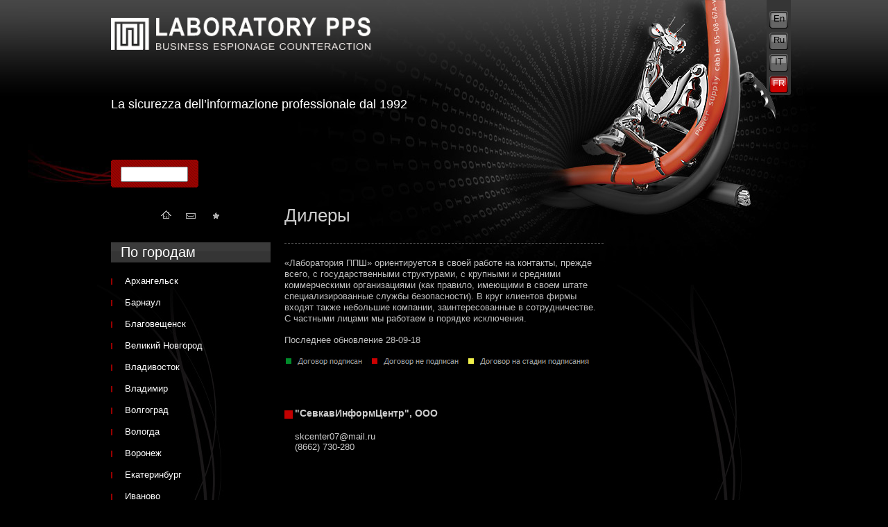

--- FILE ---
content_type: text/html; charset=utf-8
request_url: http://www.pps.ru/?part=dealers&city=90&lang=It/
body_size: 14839
content:
<!DOCTYPE html PUBLIC "-//W3C//DTD XHTML 1.0 Transitional//EN" "http://www.w3.org/TR/xhtml1/DTD/xhtml1-transitional.dtd">
<html xmlns="http://www.w3.org/1999/xhtml">
<head>
<meta http-equiv="content-type" content="text/html; charset=utf-8" />
<title>Дилеры &mdash; Лаборатория ППШ. The Business Espionage Counteraction Laboratory</title>
<meta name="title" content="Дилеры &mdash; Лаборатория ППШ. The Business Espionage Counteraction Laboratory" />
<meta name="keywords" content="" />
<meta name="description" content="" />
<link rel="shortcut icon" href="/favicon.ico" type="image/x-icon" />
<link rel="icon" href="/favicon.ico" type="image/x-icon" />
<link rel="stylesheet" href="style.css" type="text/css" media="screen, projection" />
<script type="text/javascript" src="js/GoogleAnalytics.js"></script>
<!--[if IE 6]>
    <link rel="stylesheet" type="text/css" media="screen" href="style_ie6.css" />
<![endif]-->
<script type="text/javascript" src="js/jquery.js"></script>
<script type="text/javascript" src="js/jquery-ui.js"></script>

<script type="text/javascript" src="js/s/dealers.js"></script>
</head>

<body class="body_bg">

<div class="body_gradient"></div>
<div class="body_spider"></div>
<div id="wrapper">

    <div id="header">
    <div class="logo"><a href="."><img src="images/It//logo.png" alt="Logo" /></a></div>
    <div class="slogan">La sicurezza dell’informazione professionale dal 1992&nbsp;&nbsp;&nbsp;&nbsp;&nbsp;&nbsp;</div>
        	<div class="lang"><a href="?part=dealers&city=90&lang=en">En</a><a href="?part=dealers&city=90&lang=ru">Ru</a><a href="?part=dealers&city=90&lang=It">IT</a><a href="?part=dealers&city=90&lang=fr" class="active">FR</a></div>
    
</div>    
    <div id="middle">
    
        <script type="text/javascript">

$(function() {
    var q = $("#menu-search-query")
	q
	    .focusin(function() {
	        q.stop().animate({ 'width': '256' }, 'fast').removeClass("empty-query")
			if (q.val() == "поиск") {
			    q.val("")
			}
		})
	    .focusout(function() {
			q.stop().animate({ 'width': '90' }, 'fast')
			if (q.val() == "") {
			    q.val("поиск").addClass("empty-query")
			}
		})
		.focusout()
})

</script>

<div class="main_menu_lbrd"></div>
<div class="main_menu">
    <ul>
        
        <li>
            <form action="index.php" method="get" style="margin: 10px 10px 0 10px;">
                <input type="hidden" name="part" value="search" style="height: 18px;" />
                <input id="menu-search-query" name="query" value="" style="height: 18px; width: 90px; line-height: 18px; padding-left: 3px;" />
                            </form>
        </li>

    </ul>
</div>
<div class="main_menu_rbrd"></div>
    
        <div id="container">
<div id="content" style="">
                                     
                <p class="header bottom_border">Дилеры</p>

    <p><p>&laquo;Лаборатория ППШ&raquo; ориентируется в своей работе на контакты, прежде всего, с государственными структурами, с крупными и средними коммерческими организациями (как правило, имеющими в своем штате специализированные службы безопасности). В круг клиентов фирмы входят также небольшие компании, заинтересованные в сотрудничестве. С частными лицами мы работаем в порядке исключения.</p></p>
<br>
    <p class="content">Последнее обновление 28-09-18</p>
<img src="images/legend.jpg">

    <div class="g_mb40 ui-accordion ui-widget ui-helper-reset ui-accordion-icons" id="accordion">
        <div class="acc_body"><p class="body_header red">&quot;СевкавИнформЦентр&quot;, ООО</p>
<p class="text_mail">skcenter07@mail.ru</p>
<p class="text_tel">(8662) 730-280</p></div>
    </div>
        
    &nbsp;

</div><!-- #content-->
</div><!-- #container-->    
        <div class="sidebar" id="sideLeft">

    <div class="sideleft_menu">
        <span>
        <ul>
            <li><a href="."><img src="images/icon_home.gif" alt="Home" /></a></li>
            <li><a href="."><img src="images/icon_mail.gif" alt="Mail" /></a></li>
            <li><a href="."><img src="images/icon_star.gif" alt="Star" /></a></li>

        </ul>
        </span>
    </div>

    <div class="side_list">
                            


    <ul>
         <li class="header">По городам</li>
                                                                        <li class="icon_red "><a href="?part=dealers&amp;city=52">Архангельск</a></li>
                                                                        <li class="icon_red "><a href="?part=dealers&amp;city=53">Барнаул</a></li>
                                                                        <li class="icon_red "><a href="?part=dealers&amp;city=54">Благовещенск</a></li>
                                                                        <li class="icon_red "><a href="?part=dealers&amp;city=55">Великий Новгород</a></li>
                                                                        <li class="icon_red "><a href="?part=dealers&amp;city=92">Владивосток</a></li>
                                                                        <li class="icon_red "><a href="?part=dealers&amp;city=56">Владимир</a></li>
                                                                        <li class="icon_red "><a href="?part=dealers&amp;city=57">Волгоград</a></li>
                                                                        <li class="icon_red "><a href="?part=dealers&amp;city=91">Вологда</a></li>
                                                                        <li class="icon_red "><a href="?part=dealers&amp;city=58">Воронеж</a></li>
                                                                        <li class="icon_red "><a href="?part=dealers&amp;city=59">Екатеринбург</a></li>
                                                                        <li class="icon_red "><a href="?part=dealers&amp;city=60">Иваново</a></li>
                                                                        <li class="icon_red "><a href="?part=dealers&amp;city=61">Иркутск</a></li>
                                                                        <li class="icon_red "><a href="?part=dealers&amp;city=62">Казань</a></li>
                                                                        <li class="icon_red "><a href="?part=dealers&amp;city=63">Калининград</a></li>
                                                                        <li class="icon_red "><a href="?part=dealers&amp;city=64">Киров</a></li>
                                                                        <li class="icon_red "><a href="?part=dealers&amp;city=65">Краснодар</a></li>
                                                                        <li class="icon_red "><a href="?part=dealers&amp;city=66">Красноярск</a></li>
                                                                        <li class="icon_red "><a href="?part=dealers&amp;city=96">Липецк</a></li>
                                                                        <li class="icon_red "><a href="?part=dealers&amp;city=67">Москва</a></li>
                                                                        <li class="icon_red "><a href="?part=dealers&amp;city=68">Московская обл.</a></li>
                                                                        <li class="icon_red "><a href="?part=dealers&amp;city=70">Мурманск</a></li>
                                                                        <li class="icon_red active"><a href="?part=dealers&amp;city=90">Нальчик</a></li>
                                                                        <li class="icon_red "><a href="?part=dealers&amp;city=71">Нижневартовск</a></li>
                                                                        <li class="icon_red "><a href="?part=dealers&amp;city=72">Нижний Новгород</a></li>
                                                                        <li class="icon_red "><a href="?part=dealers&amp;city=73">Новосибирск</a></li>
                                                                        <li class="icon_red "><a href="?part=dealers&amp;city=74">Омск</a></li>
                                                                        <li class="icon_red "><a href="?part=dealers&amp;city=106">Пенза</a></li>
                                                                        <li class="icon_red "><a href="?part=dealers&amp;city=75">Пермь</a></li>
                                                                        <li class="icon_red "><a href="?part=dealers&amp;city=76">Петрозаводск</a></li>
                                                                        <li class="icon_red "><a href="?part=dealers&amp;city=93">Пятигорск</a></li>
                                                                        <li class="icon_red "><a href="?part=dealers&amp;city=77">Ростов-на-Дону</a></li>
                                                                        <li class="icon_red "><a href="?part=dealers&amp;city=78">Санкт-Петербург</a></li>
                                                                        <li class="icon_red "><a href="?part=dealers&amp;city=99">Саратов</a></li>
                                                                        <li class="icon_red "><a href="?part=dealers&amp;city=107">Северодвинск</a></li>
                                                                        <li class="icon_red "><a href="?part=dealers&amp;city=109">Симферополь</a></li>
                                                                        <li class="icon_red "><a href="?part=dealers&amp;city=97">Ставрополь</a></li>
                                                                        <li class="icon_red "><a href="?part=dealers&amp;city=79">Сыктывкар</a></li>
                                                                        <li class="icon_red "><a href="?part=dealers&amp;city=80">Тверь</a></li>
                                                                        <li class="icon_red "><a href="?part=dealers&amp;city=81">Тольятти</a></li>
                                                                        <li class="icon_red "><a href="?part=dealers&amp;city=82">Томск</a></li>
                                                                        <li class="icon_red "><a href="?part=dealers&amp;city=83">Тюмень</a></li>
                                                                        <li class="icon_red "><a href="?part=dealers&amp;city=98">Ульяновск</a></li>
                                                                        <li class="icon_red "><a href="?part=dealers&amp;city=85">Хабаровск</a></li>
                                                                        <li class="icon_red "><a href="?part=dealers&amp;city=84">Уфа</a></li>
                                                                        <li class="icon_red "><a href="?part=dealers&amp;city=86">Челябинск</a></li>
                                                                        <li class="icon_red "><a href="?part=dealers&amp;city=94">Ярославль</a></li>
                                                                        <li class="icon_red "><a href="?part=dealers&amp;city=108">Алматы</a></li>
                                                                        <li class="icon_red "><a href="?part=dealers&amp;city=95">Астана</a></li>
                                                                        <li class="icon_red "><a href="?part=dealers&amp;city=87">Киев</a></li>
                                                                        <li class="icon_red "><a href="?part=dealers&amp;city=69">Минск</a></li>
            </ul>
                &nbsp;
    </div>

</div><!-- .sidebar#sideLeft -->    
        <div class="sidebar" id="sideRight">

    
        <div class="side_list">
                            
            </div>
    
</div>
</div>    
    ﻿<div id="footer">
    <div class="footer_lbrd"></div>
    <div class="footer_bg">
	     <div class="g_left">
            <p><img src="images/red_ban.png" width="99" height="42" border="0">
            </p>
        </div>
        <div class="g_left">
            <p>
                <strong>АО "Лаборатория противодействия промышленному шпионажу"</strong><br />
						199178, Санкт-Петербург, набережная реки Смоленки, 25, литер Е <br />
						<p style="text-align:left"><a href="/sout.pdf">Специальная оценка условий труда</a></p>
		            </p> 
        </div>
        <div class="g_right">
            <p style="text-align:right">
               +7 (812) 702-73-83 (Отдел продаж), +7 (812) 309-59-44 (Услуги)<br />
               +7 (812) 309-45-09 (Учебный центр)
            </p>
            <p style="text-align:right"><a href="mailto:lab@pps.ru">lab@pps.ru</a></p>

        </div>
    </div>
    <div class="footer_rbrd"></div>
</div>
</div><!-- #wrapper -->
<!-- Yandex.Metrika counter -->
<script type="text/javascript">

var yaParams = {/*Здесь параметры визита*/};

</script>

<div style="display:none;"><script type="text/javascript">

(function(w, c) {
    (w[c] = w[c] || []).push(function() {
        try {
            w.yaCounter9384748 = new Ya.Metrika({id:9384748, enableAll: true,params:window.yaParams||{ }});
        }
        catch(e) { }
    });
})(window, "yandex_metrika_callbacks");

</script></div>
<script src="//mc.yandex.ru/metrika/watch.js" type="text/javascript" defer="defer"></script>
<noscript><div><img src="//mc.yandex.ru/watch/9384748" style="position:absolute; left:-9999px;" alt="" /></div></noscript>
<!-- /Yandex.Metrika counter -->
</body>
</html>

--- FILE ---
content_type: text/css
request_url: http://www.pps.ru/style.css
body_size: 29374
content:
img {behavior: url(pngfix/iepngfix.htc)}
* {margin:0; padding:0}
img {border:none}
input {vertical-align:middle}
ul {list-style:none}
.g_color_fff {color:#fff !important}
.g_left {float:left}
.g_right {float:right}
.g_mb10 {margin-bottom:10px !important}
.g_mb20 {margin-bottom:20px}
.g_mb40 {margin-bottom:40px !important}
.g_pb40 {padding-bottom:40px !important}
.g_mb15 {margin-bottom:15px}
.g_mr15 {margin-right:15px !important}
.g_mb1 {margin-bottom:1px !important}
.g_mt0 {margin-top:0 !important}
.g_pt10 {padding-top:10px !important}

body {width:100%; font-family:"Trebuchet MS", Arial, Helvetica, sans-serif; position:relative; z-index:10; color: #bfbfbf; }
.body_bg {background:#000}
.body_gradient {background: url(images/bg_gradient.jpg) top center repeat-x; position:absolute; top:0; height:405px; width:100%; z-index:20}
.body_spider {background: url(images/bg.jpg) top center no-repeat; position:absolute; top:0; height:405px; width:100%; z-index:30}
#wrapper {width:1000px; margin:0 auto; z-index:40; position:relative }

/* Header -----------------------------------------------------------------------------*/
#header {height:230px; padding:0 20px}
.logo {padding-top:25px}
.slogan {color:#FFF; font-size:18px; padding-top:68px}

/* Middle -----------------------------------------------------------------------------*/
#middle {width:960px; height: 1%; padding:0 20px; background: url(images/bg_sbr.jpg) no-repeat 0px 180px}
.main_menu_lbrd {background:url(images/menu_bg_l.gif) top left no-repeat; width:4px; height:40px; float:left}
.main_menu_rbrd {background:url(images/menu_bg_r.gif) top left no-repeat; width:4px; height:40px; float:left}
.main_menu {background:url(images/menu_bg.gif) top left repeat; overflow:hidden; height:40px; float:left; padding-right:1px}
.main_menu li {float:left; font-size:17px; font-family:Georgia, "Times New Roman", Times, serif}
.main_menu li a {color:#FFF; text-decoration: none; padding:0px 10px; display:block; height:32px; line-height:30px; margin-top:4px}
.main_menu li a.active {color:#FFF; text-decoration: none; background: url(images/menuitem_bg.gif) left top repeat-x; border:1px solid #000; padding:0px 9px; height:30px; line-height:28px}
.main_menu li a:hover {text-decoration: underline;}

#middle:after {content:'.'; display:block; clear:both; visibility:hidden; height:0}
#container {width:100%; float:left; overflow: hidden; background: url(images/bg_sbr.jpg) no-repeat right 140px}
#content {padding:0 250px 0 250px; color: #FFFFFF; font-weight: normal; font-size: 13px; }

#content .header {font-size:26px; font-weight:normal; color:#ccc; line-height:80px}
#content .header strong {font-weight:normal; color:#c00}
#content .sub_header {font-size:16px; font-weight:bold; color:#f2f2f2; line-height:30px; margin-bottom:25px}
#content p {font-size:13px; font-weight:normal; color:#bfbfbf; line-height:16px; padding: 0px;}
#content a {color:#bfbfbf; text-decoration: underline;}
#content a:hover { text-decoration: none; }
#content .white_text {font-size:13px; color:#fff; line-height:16px}
#content .white_text strong {font-size:18px; color:#fff; line-height:18px; font-weight:normal}
#content .ref {font-size:17px; color:#666; line-height:17px; font-weight:normal}
#content .ref a {color:#666; text-decoration:underline}
#content .ref a:hover {text-decoration:none}
#content .news_header {font-size:19px; font-weight:normal; color:#fff; line-height:24px; margin-bottom:10px; letter-spacing:-1px}
#content .news_header a { color: #fff; text-decoration:  underline; }
#content .news_header a:hover { color: #fff; text-decoration: none; }
#content .news_item {margin-bottom:40px}
#content .serv_header {font-size:20px; font-weight:bold; color:#f2f2f2; line-height: 20px;}
#content .redbullet {background:url(images/icon_red1.gif) no-repeat 5px 4px; padding-left:20px; margin-bottom:15px; }
#content .product .info .redbullet {margin:5px 0}
#content .redbullet strong {color:#fff; font-weight:normal}

#content .product {overflow:hidden; clear:both}
#content .product .header {font-size:21px; font-weight:bold; color:#f2f2f2; line-height:50px; margin-top:20px}
#content .product a img {float:left; border:1px solid #333}
#content .product a:hover img {float:left; border:1px solid #666}
#content .product .info {float:right; width:305px}
#content .product p {font-size:11px; font-weight:normal; color:#ccc}
#content .product .price {color:#c00; font-size:20px; font-weight: normal; font-style: normal; margin-top:12px; line-height: 24px;}
#content .product .price strong {font-size:14px; font-weight: normal; font-style:normal}

#content .product_full {overflow:hidden; clear:both}
#content .product_full .header {font-size:21px; font-weight:bold; color:#f2f2f2; line-height:50px; margin-top:20px}
#content .product_full .images {float:left; width:225px}
#content .product_full img {margin-bottom:4px; margin-right:12px}
#content .product_full a img {float:left; border:1px solid #333}
#content .product_full a:hover img {float:left; border:1px solid #666}
#content .product_full .info {float:right; width:235px}
#content .product_full p {font-size:13px; font-weight:normal; color:#ccc; margin-bottom:13px}
#content .product_full .price {color:#c00; font-size:27px; font-weight: bold; font-style:italic; margin-top:20px}
#content .buttons {clear:both; padding-top:12px}
#content .buttons a img {border:none; margin-right:20px}
#content .buttons .g_right a img {margin-right:0px}
#content .buttons a:hover img {border:none}
#content .semicol {width:50%}
#content .semicol .header {font-size:19px; color:#fff; text-decoration:underline; margin:15px 0; line-height:19px}
#content .semicol p {font-size:13px; color:#ccc; line-height:15px}

#content .service_item {height:65px; width:100p%; overflow:hidden; margin-bottom:20px; margin-top:-8px}
#content .service_item.active {background:url(images/service_bg.gif) repeat-x}
#content .service_item img {height:65px; width:57px; margin-left:10px; float:left}
#content .service_item .service_text {display:table-cell; vertical-align:middle; height:65px}
#content .service_item .service_text p {
    margin-top: expression((parentNode.offsetHeight - this.offsetHeight)<0 ? "0" : (parentNode.offsetHeight - this.offsetHeight)/2 + "px");
    margin-left:20px; font-size:16px; font-weight:bold; color:#f2f2f2; padding-bottom:5px}
#content .service_item .service_text p a {color:#f2f2f2; text-decoration:none}
#content .service_item .service_text p a:hover {text-decoration: underline}
/*
.tech_info {overflow:hidden; margin-top:40px; margin-bottom:100px; position:relative}
.tech_info ul { margin-left:20px}
.tech_info li {float:left; display:block; height:33px; font-size:13px; line-height:33px; letter-spacing:-1px; position:relative; z-index:100}
.tech_info li a {color:#ccc; text-decoration:none; padding:0 8px; height:33px; display:block}
.tech_info .active a {background:url(images/tab_bg.gif) top left repeat-x #000}
.tech_info .active {padding-left:2px; padding-right:2px; border-top: 1px solid #333; border-left: 1px solid #333; border-right: 1px solid #333; border-bottom:none; background:#000}
.tech_info li a:hover {text-decoration:none}

.tech_info .table_info {padding:8px 2px 8px 2px; border: 1px solid #333; position:relative; z-index:50; margin-top:33px}
.tech_info .gray {background:#242424}
.tech_info .black {background:#000}
.tech_info .raw {clear:both; color:#ccc; font-size:12px; overflow:hidden; height:24px; line-height:24px}
.tech_info .name {float:left; width:322px; margin-left:10px}
.tech_info .value {float:right; width:110px; margin-right:10px}
*:first-child+html .tech_info {margin-top:40px}
*:first-child+html .tech_info .table_info {padding:4px 2px 8px 2px; margin-top:-1px; clear:both}
*/
.tech_info {overflow:hidden; margin-top:40px; margin-bottom:100px; position:relative}
.tech_info .ui-tabs-nav { margin-left:20px}
.tech_info .ui-tabs-nav li {float:left; display:block; height:33px; font-size:13px; line-height:33px; letter-spacing:-1px; position:relative; z-index:100}
.tech_info .ui-tabs-nav li a {color:#ccc; text-decoration:none; padding:0 8px; height:33px; display:block}
/*.tech_info .ui-tabs-nav .active a {background:url(images/tab_bg.gif) top left repeat-x #000}*/
.tech_info .ui-tabs-nav .ui-tabs-selected a {background:url(images/tab_bg.gif) top left repeat-x #000}
/*.tech_info .ui-tabs-nav .active {padding-left:2px; padding-right:2px; border-top: 1px solid #333; border-left: 1px solid #333; border-right: 1px solid #333; border-bottom:none; background:#000}*/
.tech_info .ui-tabs-nav .ui-tabs-selected {padding-left:2px; padding-right:2px; border-top: 1px solid #333; border-left: 1px solid #333; border-right: 1px solid #333; border-bottom:none; background:#000}
.tech_info .ui-tabs-nav li a:hover {text-decoration:none}

/*.tech_info .ui-tabs-panel .table_info {padding:8px 2px 8px 2px; border: 1px solid #333; position:relative; z-index:50; margin-top:33px}*/
.tech_info .ui-tabs-panel {padding:8px 2px 8px 2px; border: 1px solid #333; position:relative; z-index:50; margin-top:33px}
.tech_info .ui-tabs-panel .gray {background:#242424}
.tech_info .ui-tabs-panel .black {background:#000}

.tech_info .ui-tabs-panel .raw {clear:both; color:#ccc; font-size:12px; overflow:hidden; padding:6px 0; line-height:12px}

.tech_info .ui-tabs-panel .name {float:left; width:320px; margin-left:10px}
.tech_info .value {float:right; width:110px; margin-right:10px}
*:first-child+html .tech_info {margin-top:40px}
/**:first-child+html .tech_info .ui-tabs-panel .table_info {padding:4px 2px 8px 2px; margin-top:-1px; clear:both}*/
*:first-child+html .tech_info .ui-tabs-panel {padding:4px 2px 8px 2px; margin-top:-1px; clear:both}


#content .pages {border-top:1px #333; margin-top:15px; margin-bottom:38px; overflow:hidden; clear:both}
.pages li {float:left}
.pages li a {color:#666; text-decoration:none; font-size:20px; font-weight: bold; font-style:italic; padding:8px; display:block}
.pages li a:hover { background: #191919; }
.pages .active {background:#333}
.pages .active a {color:#fff}
.pages .active a:hover {background:#333}

/* Sidebar Left -----------------------------------------------------------------------------*/
#sideLeft {float:left; width:230px; margin-left:-100%; position:relative; margin-bottom:20px; z-index: 11;}

.sideleft_menu {overflow:hidden; margin-top:32px; text-align: center; height:22px}
.sideleft_menu ul {display:block; overflow:hidden; display: table; width: auto; margin: 0 auto; padding: 0}
.sideleft_menu li {float:left; margin:0 10px}
*:first-child+html .sideleft_menu span {/*хак для IE7, который не понимает display: table */display: inline-block}

.side_list {clear:both}
.side_list .header {color:#fff; background:url(images/heder_item_bg.gif) top left repeat-x; height:29px; line-height:29px; font-size:20px; padding:0 30px 0 14px; margin-bottom:15px; margin-top:25px}
.side_list li {font-size:12px; line-height:16px; padding:4px 20px 6px 14px; margin-bottom:5px}
.side_list li a {color:#fff; text-decoration:none; font-weight:normal; padding-left:0}
.side_list li a:hover {text-decoration: underline}

.side_list .attn_yellow {background:url(images/icon_attn1.gif) no-repeat 0 6px; padding-left:20px}
.side_list .attn_red {background:url(images/icon_attn2.gif) no-repeat 0 6px; padding-left:20px}
.side_list .attn_star {background:url(images/icon_star1.gif) no-repeat 0 6px; padding-left:20px}
.side_list .icon_red {background:url(images/icon_red2.gif) no-repeat 0 6px; padding-left:20px}
.side_list .attn_yellow a, .side_list .attn_red a, .side_list .attn_star a, .icon_red a {font-size:11px}
.side_list .active {background:#7d0301}
.side_list .active a:hover {text-decoration:none}

.side_list .images {text-align:center; margin-bottom:10px;}

.side_list .name {color:#fff; font-size:15px; font-weight:bold; line-height:16px}
.side_list .name strong {color:#c00; font-size:10px; font-weight:bold}
.side_list .sub_header {color:#999; padding-left:0; font-size:11px; font-weight: normal}

.date {margin: 0px 0 0 0;}

.side_list .text {color:#ccc; padding-left:0; font-size:11px; font-weight: normal}
.side_list .price {color:#c00; padding-left:0; font-size:20px; font-weight: bold; font-style:normal; margin-top:15px}
.side_list li .price strong {font-size:14px; font-weight:normal; font-style:normal}
.side_list .small {color:#f2f2f2; font-size:11px; font-weight: normal}
.side_list .small a {color:#f2f2f2; font-size:11px; font-weight: normal}

.side_list a {color:#666; text-decoration:underline; padding-left:14px; font-size:13px; font-weight:bold}
.side_list a:hover {text-decoration: none}

/* Sidebar Right
-----------------------------------------------------------------------------*/
#sideRight {float:left; margin-right:-3px; width:230px; margin-left:-230px; position:relative; margin-top:/*-40*/80px; margin-bottom:20px}

.side_list .header img {float:right; margin-right:-28px; margin-top:2px}
*:first-child+html .side_list .header img {/*хак для IE7*/margin-top:-27px}

.panel_lbrd {background:url(images/panel_bg_l.gif) top left no-repeat; width:4px; height:98px; float:left}
.panel_rbrd {background:url(images/panel_bg_r.gif) top left no-repeat; width:4px; height:98px; float:left}
.panel {background:url(images/menu_bg.gif) top left repeat; overflow:hidden; height:98px; float:left; padding-right:0px; width:221px; background-position:1px 0; margin-bottom:22px}
.panel p {font-size:12px; font-weight:bold; color:#c99; margin:4px 4px}
.panel .name {font-family:Georgia, "Times New Roman", Times, serif; font-size:17px; font-weight:normal; color:#fff; border-bottom:1px solid #600; padding-bottom:10px}
.panel a {font-family:Georgia, "Times New Roman", Times, serif; font-size:17px; font-weight:normal; color:#fff; text-decoration:none; margin:4px 4px 0 4px}
.panel a:hover {text-decoration: underline}

.enter {margin-left:58px; width:95px}

/* Footer
-----------------------------------------------------------------------------*/
#footer {height:80px}
.footer_lbrd {background:url(images/footer_bg_l.gif) top left no-repeat; width:4px; height:80px; float:left}
.footer_rbrd {background:url(images/footer_bg_r.gif) top left no-repeat; width:4px; height:80px; float:left}
.footer_bg {background:url(images/footer_bg.gif) top left repeat; overflow:hidden; height:80px; float:left; padding-right:0px; width:989px}
#footer p strong {font-size:14px; font-weight:bold; color:#ccc}
#footer p {font-size:13px; font-weight:normal; color:#ccc; margin-top:8px; line-height:16px; margin-left:10px; margin-right:10px}
#footer p a {color:#ccc; text-decoration:none}
#footer a:hover {color:#ccc; text-decoration: underline}

/* accordion */
#accordion {margin-top:35px; display:table; width:100%}
#accordion .acc_header {font-size:19px; font-weight:bold; cursor:pointer; height:31px; line-height:31px; padding-left:10px}
#accordion .acc_header.ui-state-active {background:url(images/bg_accheader.gif) repeat-x}
#accordion .acc_header a {color:#fff; text-decoration:none}
#accordion .acc_header a:hover {text-decoration:none}
#accordion .acc_body {margin-bottom:40px; width:100%; overflow:hidden}
#accordion .acc_body .body_header {font-size:14px; font-weight:bold; color:#ccc; padding-bottom:8px; margin-bottom:10px; margin-top:20px; width:100%; padding-left:15px; margin-left:0px}
#accordion .acc_body .body_header.red {background:url(images/icon_red.gif) no-repeat; background-position: 0% 30%}
#accordion .acc_body .body_header.green {background:url(images/icon_green.gif) no-repeat; background-position: 0% 30%}
#accordion .acc_body .body_header.yellow {background:url(images/icon_yellow.gif) no-repeat; background-position: 0% 30%}
#accordion .acc_body .body_header cite {font-size:13px; font-style:normal; font-weight:normal}
#accordion .acc_body p {font-size:13px; color:#ccc; line-height:15px}
#accordion .acc_body p a {color:#ccc; text-decoration:underline}
#accordion .acc_body p a:hover {text-decoration:none}
#accordion .acc_body .text_url {padding-left:15px}
#accordion .acc_body .text_mail {padding-left:15px}
#accordion .acc_body .text_tel {padding-left:15px}
#accordion2 {margin-top:0px; display:table; width:100%}
#accordion2 .acc_body2 {margin-bottom:0px; width:100%; overflow:hidden}
#accordion2 .acc_body2 .body_header2 {font-size:14px; font-weight:normal; color:#ccc; padding-bottom:8px; margin-bottom:10px; margin-top:20px; width:100%; padding-left:15px; margin-left:0px}
#accordion2 .acc_body2 .body_header.red2 {background:url(images/icon_red.gif) no-repeat; background-position: 0% 30%}
#accordion2 .acc_body2 .body_header.green2 {background:url(images/icon_green.gif) no-repeat; background-position: 0% 30%}
#accordion2 .acc_body2 .body_header.yellow2 {background:url(images/icon_yellow.gif) no-repeat; background-position: 0% 30%}
#accordion2 .acc_body2 .body_header2 cite {font-size:10px; font-style:normal; font-weight:normal}
#accordion2 .acc_body2 p {font-size:10px; color:#ccc; line-height:15px}
#accordion2 .acc_body2 p a {color:#ccc; text-decoration:underline}
#accordion2 .acc_body2 p a:hover {text-decoration:none}
#accordion2 .acc_body2 .text_url2 {padding-left:15px}
#accordion2 .acc_body2 .text_mail2 {padding-left:15px}
#accordion2 .acc_body2 .text_tel2 {padding-left:15px}


.ui-tabs .ui-tabs-panel { display: block; }
.ui-tabs .ui-tabs-hide { display: none !important; }
.ui-widget :active { outline: none; }
.ui-state-active a, .ui-state-active a:link, .ui-state-active a:visited { outline: none; }
.ui-helper-reset { outline: 0; }
.ui-tabs .ui-tabs-nav li.ui-tabs-selected a, .ui-tabs .ui-tabs-nav li.ui-state-disabled a, .ui-tabs .ui-tabs-nav li.ui-state-processing a { cursor: text; }

/* license */
#content #main_license{position: relative; float: left; width: 741px; margin:0 0 50px; padding:0}
#content #main_license_header{position: relative; float: left; width: 730px; margin:30px 0 15px; padding: 0}
#content #main_license_header p{position: relative; float: left; margin:0; padding:0; color: #ccc; font: bold 14pt/16pt 'Trebuchet MS'}
#content .license_list{position: relative; float: left; width: 741px; margin: 14px 0 15px 0; padding: 0 0 0 0}
#content .main_license_direct{position: relative; float: left; width: 741px; background-color: #333; margin:0; padding:0}
#content .main_license_direct_head{position: relative; float: left; width: 730px; margin: 4px 0 0 0; padding: 0 0 0 11px}
#content .main_license_direct_head p{position: relative; font: bold 15pt/17pt 'Trebuchet MS'; float: left; margin:0; padding:0; color:#fff}
#content .main_license_direct_desc{position: relative; float: left; width: 730px; margin: 9px 0 2px 0; padding: 0 0 0 11px}
#content .main_license_direct_desc p{position:relative; float:left; color:#999; font: 11px/16pt 'Trebuchet MS'; margin:0; padding:0}
#content .main_license_title{position: relative; float: left; width: 730px; height: 23px; margin: 5px 0 0 0; padding: 0 0 0 11px}
#content .main_license_title_left{position: relative; float: left; width: 470px; margin:0; padding:0}
#content .main_license_title_right{position: relative; float: left; width: 215px; margin:0; padding:0}
#content .main_license_title_left p,
#content .main_license_title_right p{position:relative; float:left; color:#666; font: 11px/16pt 'Trebuchet MS'; margin:0; padding:0}
#content .main_license_item_1{position: relative; float: left; width: 730px; background-color:#171717; margin:0; padding:0 0 0 11px}
#content .main_license_item_2{position: relative; float: left; width: 730px; margin:0; padding: 0 0 0 11px}
#content .main_license_item_1.sheller {background:url(images/star_01.png) 440px center no-repeat}
#content .main_license_item_2.sheller {background:url(images/star_01.png) 440px center no-repeat}
#content .main_license_item_left{position: relative; float: left; width:410px; margin: 5px 30px 4px 0px; padding:0 30px 0 0}
#content .main_license_item_left p{position:relative; float:left; width:410px; font: 11px/14px 'Trebuchet MS'; margin: 0 0 1px 0; padding:0; color:#fff}
#content .main_license_item_mid{position: relative; float: left; width: 44px; margin: 5px 0 3px 0; padding:0}
#content .main_license_item_mid img{ position: relative; float: left; margin: 7px 0 0 0; padding: 0}
#content .main_license_item_right{position: relative; float: left; width: 215px; margin: 3px 0 3px 0; padding:0}
#content .main_license_item_right_num{position: relative; float: left; width: 175px; margin: 0; padding:0}
#content .main_license_item_right_num p{position:relative;float:left; color:#666; font:11px/14px 'Trebuchet MS'; margin:2px 0 0 0; padding:0}
#content .main_license_item_right_date{position: relative; float: left; width: 175px; height: 17px; margin:0; padding:0}
#content .main_license_item_right_date p{position: relative; float: left; font: 11px/14px 'Trebuchet MS'; margin:0; padding:0; color:#fff}
#content .main_license_item_right_download{position: relative; float: right; width:20px; height:100%}
#content .main_license_item_right_download img {margin-top:8px}
#content .main_license_item_right_download a{font: 12px/16px 'Trebuchet MS'}

/* sert */
#content #sert_title{position: relative; float: left; width: 741px; height: 28px; text-align: center; font: 13px/28px "Trebuchet MS"; color: #fff; margin: 14px 0 0 0; padding:0}
#content #sert_empty{position: relative; float: left; width: 197px; height: 28px; margin:0; padding:0; background-color: #181818}
#content .sert_px{position: relative; float: left; width: 1px; height: 28px; font-size: 1px; margin:0; padding:0}
#content #sert_first_top{position: relative; float: left; width: 206px; height: 28px; background-color: #333; margin:0; padding:0}
#content #sert_sec_top{position: relative; float: left; width: 336px; height: 28px; background-color: #333; margin:0; padding:0}
#content #sert_head{position: relative; float: left; width: 730px; height: 29px; font: 11px/28px "Trebuchet MS"; color: #666; margin:0; padding: 0 0 0 11px}
#content #sert_head_name{position: relative; float: left; width: 186px; height: 28px; margin:0; padding:0}
#content #sert_head_num{position: relative; float: left; width: 38px; height: 28px; text-align: center; margin:0; padding:0}
#content #sert_head_date{position: relative; float: left; width: 66px; height: 28px; text-align: center; margin: 0; padding: 0}
#content #sert_head_time{position: relative; float: left; width: 66px; height:22px; text-align:center; line-height:14px; margin:0; padding:0}
#content #sert_head_blank{position: relative; float: left; width: 35px; height: 28px; margin: 0; padding: 0}
#content #sert_head_sert{position: relative; float: left; width: 323px; height: 28px; margin: 0; padding: 0 0 0 15px}

#content .sert_item{position: relative; float: left; width: 720px; font: 11px/38px "Trebuchet MS"; margin: 0; padding: 0; overflow:hidden; height:auto; background:url(images/sert_item_bg.gif) repeat-y top left}
#content .sert_item_name{position: relative; float: left; width: 186px; color: #fff; vertical-align: center; line-height: 14px; background-color: #181818; margin: 0 0 0 0; padding: 0 0 0 11px}
#content .sert_item_name span{color: #999; font: 11px/14px "Trebuchet MS"}
#content .sert_item_name p{position: relative; float: left; margin-top: 4px; padding-bottom:6px}
#content .sert_item_name a{color: #fff; text-decoration: none; font: 11px/14px "Trebuchet MS"}
#content .sert_item_name a:hover{color: #f00; text-decoration: underline}
#content .sert_item_px{position: relative; float: left; width: 1px; font-size: 1px; margin: 0; padding: 0}
#content .sert_item_num{position: relative; float: left; width: 37px; height: 38px; text-align: center; background-color: #181818; margin:0; padding:0; color:#fff}
#content .sert_item_date{position: relative; float: left; width: 64px; height: 38px; text-align: center; background-color: #181818; margin:0; padding:0; color:#fff}
#content .sert_item_time{position: relative; float: left; width: 65px; height: 38px; text-align: center; background-color: #181818; margin:0; padding:0; color:#fff}
#content .sert_item_down1{position: relative; float: left; width: 37px; text-align: center; height: 38px; background-color: #181818; margin: 0; padding:0}
#content .sert_item_down1 a{position: relative; margin: 0 auto; display: block; margin-top: 4px}
#content .sert_item_sert{position: relative; float: left; width: 265px; height: 38px; background-color: #181818; line-height: 14px; color: #ccc; margin: 0; padding: 0 0 0 11px}
#content .sert_item_sert p{margin: 4px 0 0 0; font: 11px/14px "Trebuchet MS"; color:#ccc}
#content .sert_item_sert span{line-height: 31px}
#content .sert_item_dowl2{position:relative; float: left; width: 30px; height: 38px; text-align: center; background-color: #181818; margin:0; padding:0}
#content .sert_item_down1 img {margin-top:7px}
#content .sert_item_dowl2 img {margin-top:7px}
#content .sert_item_dowl2 a{position: relative; margin: 0 auto; display: block; margin-top: 4px}

#content .sert_spacer{position: relative; float: left; width: 741px; height: 10px; font-size: 1px; margin: 0; padding: 0}

#subscribe {
    float: left;
    position: relative;
    width: 212px;
    height: 114px;
    background-color: #333;
    margin: 20px 0 0 0;
    padding: 0 0 0 0;
    text-align: center;
    color: #fff;
    font-size: 9pt;
    line-height: 11pt;
}
#subscribe p{
    color: #fff;
    font-size: 8pt;
    line-height: 11pt;
    margin-top: 8px;
}
#subscribe span{
    color: #999;
    font-size: 8pt;
    line-height: 11pt;
}
#subscribe a{
    color: #fff;
    font-size: 8pt;
    line-height: 11pt;
    text-decoration: none;
}
#sub_form {
    float: left;
    position: relative;
    width: 178px;
    margin: 6px 0 0 0;
    padding: 0 0 0 14px;
}
#email {
    float: left;
    position: relative;
    color: #999;
    font: 8pt/10pt "Trebuchet MS"
    margin: 0 0 0 0;
    padding: 0 0 0 0;
}
#sub_input {
    float: left;
    position: relative;
    width: 180px;
    height: 26px;
    margin: 0 0 0 0;
    padding: 0 0 0 0;
    text-align: center;
    border: 0 none;
    background: url(images/input_bg.jpg) top left no-repeat;
}
#sub_submit {
    float: left;
    position: relative;
    margin: 4px 0 0 0;
    padding: 0 0 0 40px;
}


.subscribe {background:#252525; padding:10px 10px 3px; overflow:hidden}
.subscribe p {font-size:11px; color:#999}
.subscribe p strong {font-weight:normal; color:#fff}
.subscribe p a {font-size:11px; color:#fff; padding:5px 10px; text-decoration:underline; text-transform:uppercase; background:#101010; font-weight:normal; display:inline-block}
.subscribe span {background:url(images/subscribe.gif) left top no-repeat; width:177px; height:19px; display:block; padding:1px 5px; margin:0 auto}
.subscribe span input {background:none; border:none; width:167px; height:17px}

.bottom_border {border-bottom:1px dashed #4d4d4d}
.left_border {border-left:2px solid #4d4d4d; padding-left:10px;}
#sideRight .side_list .bottom_border {background:url(images/border_bottom.gif) center bottom no-repeat; border-bottom:none}
#content .news_block {overflow:hidden; clear:both;margin-bottom:15px;}
#content .news_block p {padding-top:0px; padding-bottom:0; margin-bottom:0}
#content .news_block p a { color:#fff}
#content .news_block .sub_line {font-family:"Trebuchet MS", Arial, Helvetica, sans-serif; font-size:10px; color:#999; font-style:italic; padding:10px 0 15px 0}
#content .news_block .text {padding-bottom:15px; padding-top:0}
#content .news_block img {margin-bottom:15px; border:7px solid #fff}
#content .news_block .icon img {border:none}
#content .news_block p.icon {clear:both; overflow:hidden; padding:0; margin:0}

#content .links {color:#ccc; font-weight:bold}
#content .links a {color:#999; text-decoration:underline}
#content .links a:hover{text-decoration:none}

.sidebar {padding-bottom:200px}
.sidebar .banner {position:absolute; bottom:0; width:100%; height:120px; margin:20px 0}
.sidebar .banner .counter {border:2px solid #585858; width:136px; margin:0 auto; padding:10px}
.sidebar .banner .counter p {font-size:13px; line-height:15px; color:#999; text-align:center}
.center {text-align:center}
.center .text {text-align:center; display:block; padding-left:0; padding-right:0}

#content p.header.bottom_border {margin-bottom:20px}
#content .ref {color:#ccc; font-weight:bold; margin-top:10px; font-size:13px}
#content .ref a {color:#999; text-decoration:underline}
#content .ref a:hover {text-decoration:none}

.random-elements a img { border: 1px solid #333; }
.random-elements a:hover img { border: 1px solid #666; }

#search-results {}
#search-results .result { margin: 0 0 2em 0; }
.search-highlight  { font-weight: bold; color: red; }

.empty-query { color: gray; }


.lang {
	width: 35px;
	position: absolute;
	top: 0;
	right: 0;
	border-radius: 0 0 3px 3px;
	padding: 10px 0 3px 0;
	text-align: center;
	background: #353535;
}
.lang a {
	width: 29px;
	height: 22px;
	padding-top: 4px;
	margin-top: 5px;
	display: inline-block;
	color: #000;
	font-size: 13px;
	text-decoration: none;
	background: url('images/lang.gif') no-repeat scroll 0 0;
}
.lang .active {
	color: #fff;
	background: url('images/lang.gif') no-repeat scroll 0 -26px;
}

#studyDoc u {
    font-size: 16px;
}
#studyDoc p {
    line-height: 1.4;
}

#studyDoc p strong {
    color: rgba(242, 242, 242, 0.91);
}

#studyDoc table {
    border-collapse: separate;
}

#studyDoc input, #studyDoc button{
    color: initial;
}